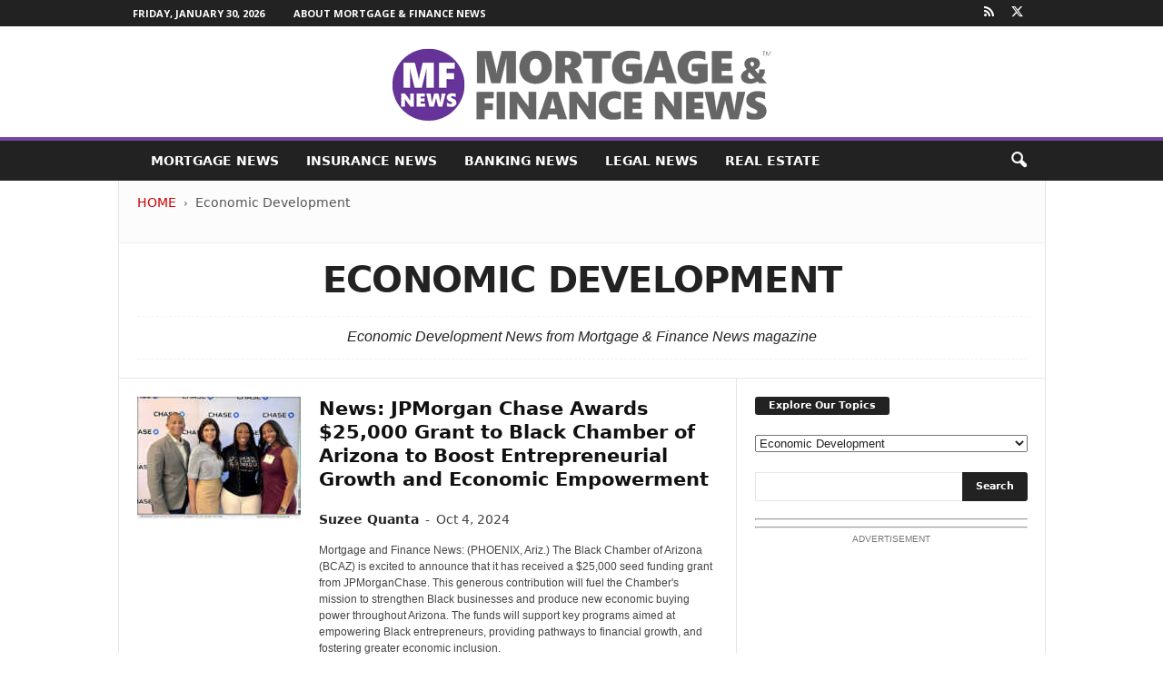

--- FILE ---
content_type: text/html; charset=UTF-8
request_url: https://mortgageandfinancenews.com/economic-development-news/
body_size: 18412
content:
<!doctype html > <!--[if IE 8]><html class="ie8" lang="en-US"> <![endif]--> <!--[if IE 9]><html class="ie9" lang="en-US"> <![endif]--> <!--[if gt IE 8]><!--><html lang="en-US"> <!--<![endif]--><head><title>Economic Development Archives - Mortgage and Finance News</title><meta charset="UTF-8"/><meta name="viewport" content="width=device-width, initial-scale=1.0"><link rel="pingback" href=""/><meta name='robots' content='index, follow, max-image-preview:large, max-snippet:-1, max-video-preview:-1'/><link rel="icon" type="image/png" href="https://mortgageandfinancenews.com/favicon-16x16.png"><link rel="canonical" href="https://mortgageandfinancenews.com/economic-development-news/"/><meta property="og:locale" content="en_US"/><meta property="og:type" content="article"/><meta property="og:title" content="Economic Development Archives - Mortgage and Finance News"/><meta property="og:description" content="Economic Development News from Mortgage &amp; Finance News magazine"/><meta property="og:url" content="https://mortgageandfinancenews.com/economic-development-news/"/><meta property="og:site_name" content="Mortgage and Finance News"/><meta name="twitter:card" content="summary_large_image"/><meta name="twitter:site" content="@mortgagefinews"/> <script type="application/ld+json" class="yoast-schema-graph">{"@context":"https://schema.org","@graph":[{"@type":"CollectionPage","@id":"https://mortgageandfinancenews.com/economic-development-news/","url":"https://mortgageandfinancenews.com/economic-development-news/","name":"Economic Development Archives - Mortgage and Finance News","isPartOf":{"@id":"https://mortgageandfinancenews.com/#website"},"primaryImageOfPage":{"@id":"https://mortgageandfinancenews.com/economic-development-news/#primaryimage"},"image":{"@id":"https://mortgageandfinancenews.com/economic-development-news/#primaryimage"},"thumbnailUrl":"https://mortgageandfinancenews.com/pix/24-1004-s2p-bcazchase-800x600-1.jpg","breadcrumb":{"@id":"https://mortgageandfinancenews.com/economic-development-news/#breadcrumb"},"inLanguage":"en-US"},{"@type":"ImageObject","inLanguage":"en-US","@id":"https://mortgageandfinancenews.com/economic-development-news/#primaryimage","url":"https://mortgageandfinancenews.com/pix/24-1004-s2p-bcazchase-800x600-1.jpg","contentUrl":"https://mortgageandfinancenews.com/pix/24-1004-s2p-bcazchase-800x600-1.jpg","width":800,"height":600},{"@type":"BreadcrumbList","@id":"https://mortgageandfinancenews.com/economic-development-news/#breadcrumb","itemListElement":[{"@type":"ListItem","position":1,"name":"Home","item":"https://mortgageandfinancenews.com/"},{"@type":"ListItem","position":2,"name":"Economic Development"}]},{"@type":"WebSite","@id":"https://mortgageandfinancenews.com/#website","url":"https://mortgageandfinancenews.com/","name":"Mortgage and Finance News","description":"A Mortgage, Insurance, and Finance News Magazine","potentialAction":[{"@type":"SearchAction","target":{"@type":"EntryPoint","urlTemplate":"https://mortgageandfinancenews.com/?s={search_term_string}"},"query-input":{"@type":"PropertyValueSpecification","valueRequired":true,"valueName":"search_term_string"}}],"inLanguage":"en-US"}]}</script> <style id='wp-img-auto-sizes-contain-inline-css' type='text/css'>img:is([sizes=auto i],[sizes^="auto," i]){contain-intrinsic-size:3000px 1500px}</style><style id='classic-theme-styles-inline-css' type='text/css'>.wp-block-button__link{color:#fff;background-color:#32373c;border-radius:9999px;box-shadow:none;text-decoration:none;padding:calc(.667em + 2px) calc(1.333em + 2px);font-size:1.125em}.wp-block-file__button{background:#32373c;color:#fff;text-decoration:none}</style><link rel='stylesheet' id='google-fonts-style-css' href='https://fonts.googleapis.com/css?family=Open+Sans%3A400%2C600%2C700%7CRoboto+Condensed%3A400%2C500%2C700&#038;display=swap&#038;ver=5.4.3.4' type='text/css' media='all'/><link rel='stylesheet' id='td-theme-css' href='https://mortgageandfinancenews.com/wp-content/cache/autoptimize/css/autoptimize_single_4f1764f117d7ea32a3a06114fbc72370.css' type='text/css' media='all'/><style id='td-theme-inline-css' type='text/css'>@media (max-width:767px){.td-header-desktop-wrap{display:none}}@media (min-width:767px){.td-header-mobile-wrap{display:none}}</style><link rel='stylesheet' id='td-legacy-framework-front-style-css' href='https://mortgageandfinancenews.com/wp-content/cache/autoptimize/css/autoptimize_single_30823dc00d19970ff4cfa85051b3ec0f.css' type='text/css' media='all'/> <script defer type="text/javascript" src="https://mortgageandfinancenews.com/wp-includes/js/jquery/jquery.min.js" id="jquery-core-js"></script> <script defer type="text/javascript" src="https://mortgageandfinancenews.com/wp-includes/js/jquery/jquery-migrate.min.js" id="jquery-migrate-js"></script> <link rel="https://api.w.org/" href="https://mortgageandfinancenews.com/wp-json/"/><link rel="alternate" title="JSON" type="application/json" href="https://mortgageandfinancenews.com/wp-json/wp/v2/categories/13"/>  <script defer id="td-generated-header-js" src="[data-uri]"></script> <style>.td-header-border:before,.td-trending-now-title,.td_block_mega_menu .td_mega_menu_sub_cats .cur-sub-cat,.td-post-category:hover,.td-header-style-2 .td-header-sp-logo,.td-next-prev-wrap a:hover i,.page-nav .current,.widget_calendar tfoot a:hover,.td-footer-container .widget_search .wpb_button:hover,.td-scroll-up-visible,.dropcap,.td-category a,input[type=submit]:hover,.td-post-small-box a:hover,.td-404-sub-sub-title a:hover,.td-rating-bar-wrap div,.td_top_authors .td-active .td-author-post-count,.td_top_authors .td-active .td-author-comments-count,.td_smart_list_3 .td-sml3-top-controls i:hover,.td_smart_list_3 .td-sml3-bottom-controls i:hover,.td_wrapper_video_playlist .td_video_controls_playlist_wrapper,.td-read-more a:hover,.td-login-wrap .btn,.td_display_err,.td-header-style-6 .td-top-menu-full,#bbpress-forums button:hover,#bbpress-forums .bbp-pagination .current,.bbp_widget_login .button:hover,.header-search-wrap .td-drop-down-search .btn:hover,.td-post-text-content .more-link-wrap:hover a,#buddypress div.item-list-tabs ul li>a span,#buddypress div.item-list-tabs ul li>a:hover span,#buddypress input[type=submit]:hover,#buddypress a.button:hover span,#buddypress div.item-list-tabs ul li.selected a span,#buddypress div.item-list-tabs ul li.current a span,#buddypress input[type=submit]:focus,.td-grid-style-3 .td-big-grid-post .td-module-thumb a:last-child:before,.td-grid-style-4 .td-big-grid-post .td-module-thumb a:last-child:before,.td-grid-style-5 .td-big-grid-post .td-module-thumb:after,.td_category_template_2 .td-category-siblings .td-category a:hover,.td-weather-week:before,.td-weather-information:before,.td_3D_btn,.td_shadow_btn,.td_default_btn,.td_square_btn,.td_outlined_btn:hover{background-color:#7547a3}@media (max-width:767px){.td-category a.td-current-sub-category{background-color:#7547a3}}.woocommerce .onsale,.woocommerce .woocommerce a.button:hover,.woocommerce-page .woocommerce .button:hover,.single-product .product .summary .cart .button:hover,.woocommerce .woocommerce .product a.button:hover,.woocommerce .product a.button:hover,.woocommerce .product #respond input#submit:hover,.woocommerce .checkout input#place_order:hover,.woocommerce .woocommerce.widget .button:hover,.woocommerce .woocommerce-message .button:hover,.woocommerce .woocommerce-error .button:hover,.woocommerce .woocommerce-info .button:hover,.woocommerce.widget .ui-slider .ui-slider-handle,.vc_btn-black:hover,.wpb_btn-black:hover,.item-list-tabs .feed:hover a,.td-smart-list-button:hover{background-color:#7547a3}.td-header-sp-top-menu .top-header-menu>.current-menu-item>a,.td-header-sp-top-menu .top-header-menu>.current-menu-ancestor>a,.td-header-sp-top-menu .top-header-menu>.current-category-ancestor>a,.td-header-sp-top-menu .top-header-menu>li>a:hover,.td-header-sp-top-menu .top-header-menu>.sfHover>a,.top-header-menu ul .current-menu-item>a,.top-header-menu ul .current-menu-ancestor>a,.top-header-menu ul .current-category-ancestor>a,.top-header-menu ul li>a:hover,.top-header-menu ul .sfHover>a,.sf-menu ul .td-menu-item>a:hover,.sf-menu ul .sfHover>a,.sf-menu ul .current-menu-ancestor>a,.sf-menu ul .current-category-ancestor>a,.sf-menu ul .current-menu-item>a,.td_module_wrap:hover .entry-title a,.td_mod_mega_menu:hover .entry-title a,.footer-email-wrap a,.widget a:hover,.td-footer-container .widget_calendar #today,.td-category-pulldown-filter a.td-pulldown-category-filter-link:hover,.td-load-more-wrap a:hover,.td-post-next-prev-content a:hover,.td-author-name a:hover,.td-author-url a:hover,.td_mod_related_posts:hover .entry-title a,.td-search-query,.header-search-wrap .td-drop-down-search .result-msg a:hover,.td_top_authors .td-active .td-authors-name a,.post blockquote p,.td-post-content blockquote p,.page blockquote p,.comment-list cite a:hover,.comment-list cite:hover,.comment-list .comment-reply-link:hover,a,.white-menu #td-header-menu .sf-menu>li>a:hover,.white-menu #td-header-menu .sf-menu>.current-menu-ancestor>a,.white-menu #td-header-menu .sf-menu>.current-menu-item>a,.td_quote_on_blocks,#bbpress-forums .bbp-forum-freshness a:hover,#bbpress-forums .bbp-topic-freshness a:hover,#bbpress-forums .bbp-forums-list li a:hover,#bbpress-forums .bbp-forum-title:hover,#bbpress-forums .bbp-topic-permalink:hover,#bbpress-forums .bbp-topic-started-by a:hover,#bbpress-forums .bbp-topic-started-in a:hover,#bbpress-forums .bbp-body .super-sticky li.bbp-topic-title .bbp-topic-permalink,#bbpress-forums .bbp-body .sticky li.bbp-topic-title .bbp-topic-permalink,#bbpress-forums #subscription-toggle a:hover,#bbpress-forums #favorite-toggle a:hover,.woocommerce-account .woocommerce-MyAccount-navigation a:hover,.widget_display_replies .bbp-author-name,.widget_display_topics .bbp-author-name,.archive .widget_archive .current,.archive .widget_archive .current a,.td-subcategory-header .td-category-siblings .td-subcat-dropdown a.td-current-sub-category,.td-subcategory-header .td-category-siblings .td-subcat-dropdown a:hover,.td-pulldown-filter-display-option:hover,.td-pulldown-filter-display-option .td-pulldown-filter-link:hover,.td_normal_slide .td-wrapper-pulldown-filter .td-pulldown-filter-list a:hover,#buddypress ul.item-list li div.item-title a:hover,.td_block_13 .td-pulldown-filter-list a:hover,.td_smart_list_8 .td-smart-list-dropdown-wrap .td-smart-list-button:hover,.td_smart_list_8 .td-smart-list-dropdown-wrap .td-smart-list-button:hover i,.td-sub-footer-container a:hover,.td-instagram-user a,.td_outlined_btn,body .td_block_list_menu li.current-menu-item>a,body .td_block_list_menu li.current-menu-ancestor>a,body .td_block_list_menu li.current-category-ancestor>a{color:#7547a3}.td-mega-menu .wpb_content_element li a:hover,.td_login_tab_focus{color:#7547a3 !important}.td-next-prev-wrap a:hover i,.page-nav .current,.widget_tag_cloud a:hover,.post .td_quote_box,.page .td_quote_box,.td-login-panel-title,#bbpress-forums .bbp-pagination .current,.td_category_template_2 .td-category-siblings .td-category a:hover,.page-template-page-pagebuilder-latest .td-instagram-user,.td_outlined_btn{border-color:#7547a3}.td_wrapper_video_playlist .td_video_currently_playing:after,.item-list-tabs .feed:hover{border-color:#7547a3 !important}.td-post-template-default header .entry-title{font-weight:600}.td-post-content p,.td-post-content{font-size:18px}</style> <script type="application/ld+json">{"@context":"https://schema.org","@type":"BreadcrumbList","itemListElement":[{"@type":"ListItem","position":1,"item":{"@type":"WebSite","@id":"https://mortgageandfinancenews.com/","name":"Home"}},{"@type":"ListItem","position":2,"item":{"@type":"WebPage","@id":"https://mortgageandfinancenews.com/economic-development-news/","name":"Economic Development"}}]}</script> <style type="text/css" id="wp-custom-css">.entry-crumbs{margin-bottom:18px;font-size:14px;color:#555}.homeh1{font-size:20px;font-weight:700;text-align:center;border-bottom:1px #aaa solid;padding-bottom:24px}.td-post-content p a{text-decoration:underline!important}.entry-crumbs a:active{margin-bottom:18px;font-size:14px;color:#c00}.entry-crumbs a{margin-bottom:18px;font-size:14px;color:#c00;text-transform:uppercase}.td-tags{font-size:13px}.td-post-small-box{height:20px;line-height:24px;margin-bottom:5px}.td_module_mx2 .item-details{margin:0 20px 20px;display:block;min-height:60px}.meta-info{font-size:14px;color:#444;line-height:21px;margin-top:21px;margin-bottom:21px}.td-category{font-size:13px}.entry-category{height:20px;line-height:24px;margin-bottom:5px}@media(min-width:1021px){.td-footer-container,.td-sub-footer-container.td-container{width:100%}.td-footer-container.td-container .td-pb-row,.td-sub-footer-container .td-pb-row{width:1021px;margin-left:auto;margin-right:auto}}@media(min-width:768px) and (max-width:1021px){.td-footer-container,.td-footer-container.td-container .td-pb-row,.td-sub-footer-container .td-pb-row{width:756px;margin-left:auto;margin-right:auto}.td-footer-container,.td-sub-footer-container.td-container{width:100%}}h4{font-size:14px;padding-bottom:1px}.td_block_3 .td-module-thumb .entry-thumb{border-bottom:2px solid gray}.td_block_4 .td-module-thumb .entry-thumb{border-bottom:2px solid gray}.td-post-content ul li{padding-bottom:10px;line-height:1.5em}.buttonn3{background-color:#9e1b32;border:none;color:#fff;padding:4px 8px 6px;text-align:center;text-decoration:none;font-size:13px}.homeh1{font-family:serif;font-weight:500;line-height:1.2em;text-align:left;padding:0 20px 20px 10px}.td_block_9 .td-post-author-name{display:none}.neo-center{text-align:center}.neobutnn{padding:4px;border:1px solid #aaa;background-color:#eee;color:#ccc}.sidebarky{text-align:center;padding:10px;border:1px solid #aaa;border-top:2px solid #333;background-color:#fefefe}.td-page-title{text-align:center;font-size:40px !important}.td-category-description p{text-align:center;font-size:16px}</style><style id="tdw-css-placeholder"></style><style id='global-styles-inline-css' type='text/css'>:root{--wp--preset--aspect-ratio--square:1;--wp--preset--aspect-ratio--4-3:4/3;--wp--preset--aspect-ratio--3-4:3/4;--wp--preset--aspect-ratio--3-2:3/2;--wp--preset--aspect-ratio--2-3:2/3;--wp--preset--aspect-ratio--16-9:16/9;--wp--preset--aspect-ratio--9-16:9/16;--wp--preset--color--black:#000;--wp--preset--color--cyan-bluish-gray:#abb8c3;--wp--preset--color--white:#fff;--wp--preset--color--pale-pink:#f78da7;--wp--preset--color--vivid-red:#cf2e2e;--wp--preset--color--luminous-vivid-orange:#ff6900;--wp--preset--color--luminous-vivid-amber:#fcb900;--wp--preset--color--light-green-cyan:#7bdcb5;--wp--preset--color--vivid-green-cyan:#00d084;--wp--preset--color--pale-cyan-blue:#8ed1fc;--wp--preset--color--vivid-cyan-blue:#0693e3;--wp--preset--color--vivid-purple:#9b51e0;--wp--preset--gradient--vivid-cyan-blue-to-vivid-purple:linear-gradient(135deg,#0693e3 0%,#9b51e0 100%);--wp--preset--gradient--light-green-cyan-to-vivid-green-cyan:linear-gradient(135deg,#7adcb4 0%,#00d082 100%);--wp--preset--gradient--luminous-vivid-amber-to-luminous-vivid-orange:linear-gradient(135deg,#fcb900 0%,#ff6900 100%);--wp--preset--gradient--luminous-vivid-orange-to-vivid-red:linear-gradient(135deg,#ff6900 0%,#cf2e2e 100%);--wp--preset--gradient--very-light-gray-to-cyan-bluish-gray:linear-gradient(135deg,#eee 0%,#a9b8c3 100%);--wp--preset--gradient--cool-to-warm-spectrum:linear-gradient(135deg,#4aeadc 0%,#9778d1 20%,#cf2aba 40%,#ee2c82 60%,#fb6962 80%,#fef84c 100%);--wp--preset--gradient--blush-light-purple:linear-gradient(135deg,#ffceec 0%,#9896f0 100%);--wp--preset--gradient--blush-bordeaux:linear-gradient(135deg,#fecda5 0%,#fe2d2d 50%,#6b003e 100%);--wp--preset--gradient--luminous-dusk:linear-gradient(135deg,#ffcb70 0%,#c751c0 50%,#4158d0 100%);--wp--preset--gradient--pale-ocean:linear-gradient(135deg,#fff5cb 0%,#b6e3d4 50%,#33a7b5 100%);--wp--preset--gradient--electric-grass:linear-gradient(135deg,#caf880 0%,#71ce7e 100%);--wp--preset--gradient--midnight:linear-gradient(135deg,#020381 0%,#2874fc 100%);--wp--preset--font-size--small:10px;--wp--preset--font-size--medium:20px;--wp--preset--font-size--large:30px;--wp--preset--font-size--x-large:42px;--wp--preset--font-size--regular:14px;--wp--preset--font-size--larger:48px;--wp--preset--spacing--20:.44rem;--wp--preset--spacing--30:.67rem;--wp--preset--spacing--40:1rem;--wp--preset--spacing--50:1.5rem;--wp--preset--spacing--60:2.25rem;--wp--preset--spacing--70:3.38rem;--wp--preset--spacing--80:5.06rem;--wp--preset--shadow--natural:6px 6px 9px rgba(0,0,0,.2);--wp--preset--shadow--deep:12px 12px 50px rgba(0,0,0,.4);--wp--preset--shadow--sharp:6px 6px 0 rgba(0,0,0,.2);--wp--preset--shadow--outlined:6px 6px 0 -3px #fff , 6px 6px #000;--wp--preset--shadow--crisp:6px 6px 0 #000}:where(.is-layout-flex){gap:.5em}:where(.is-layout-grid){gap:.5em}body .is-layout-flex{display:flex}.is-layout-flex{flex-wrap:wrap;align-items:center}.is-layout-flex>:is(*,div){margin:0}body .is-layout-grid{display:grid}.is-layout-grid>:is(*,div){margin:0}:where(.wp-block-columns.is-layout-flex){gap:2em}:where(.wp-block-columns.is-layout-grid){gap:2em}:where(.wp-block-post-template.is-layout-flex){gap:1.25em}:where(.wp-block-post-template.is-layout-grid){gap:1.25em}.has-black-color{color:var(--wp--preset--color--black)!important}.has-cyan-bluish-gray-color{color:var(--wp--preset--color--cyan-bluish-gray)!important}.has-white-color{color:var(--wp--preset--color--white)!important}.has-pale-pink-color{color:var(--wp--preset--color--pale-pink)!important}.has-vivid-red-color{color:var(--wp--preset--color--vivid-red)!important}.has-luminous-vivid-orange-color{color:var(--wp--preset--color--luminous-vivid-orange)!important}.has-luminous-vivid-amber-color{color:var(--wp--preset--color--luminous-vivid-amber)!important}.has-light-green-cyan-color{color:var(--wp--preset--color--light-green-cyan)!important}.has-vivid-green-cyan-color{color:var(--wp--preset--color--vivid-green-cyan)!important}.has-pale-cyan-blue-color{color:var(--wp--preset--color--pale-cyan-blue)!important}.has-vivid-cyan-blue-color{color:var(--wp--preset--color--vivid-cyan-blue)!important}.has-vivid-purple-color{color:var(--wp--preset--color--vivid-purple)!important}.has-black-background-color{background-color:var(--wp--preset--color--black)!important}.has-cyan-bluish-gray-background-color{background-color:var(--wp--preset--color--cyan-bluish-gray)!important}.has-white-background-color{background-color:var(--wp--preset--color--white)!important}.has-pale-pink-background-color{background-color:var(--wp--preset--color--pale-pink)!important}.has-vivid-red-background-color{background-color:var(--wp--preset--color--vivid-red)!important}.has-luminous-vivid-orange-background-color{background-color:var(--wp--preset--color--luminous-vivid-orange)!important}.has-luminous-vivid-amber-background-color{background-color:var(--wp--preset--color--luminous-vivid-amber)!important}.has-light-green-cyan-background-color{background-color:var(--wp--preset--color--light-green-cyan)!important}.has-vivid-green-cyan-background-color{background-color:var(--wp--preset--color--vivid-green-cyan)!important}.has-pale-cyan-blue-background-color{background-color:var(--wp--preset--color--pale-cyan-blue)!important}.has-vivid-cyan-blue-background-color{background-color:var(--wp--preset--color--vivid-cyan-blue)!important}.has-vivid-purple-background-color{background-color:var(--wp--preset--color--vivid-purple)!important}.has-black-border-color{border-color:var(--wp--preset--color--black)!important}.has-cyan-bluish-gray-border-color{border-color:var(--wp--preset--color--cyan-bluish-gray)!important}.has-white-border-color{border-color:var(--wp--preset--color--white)!important}.has-pale-pink-border-color{border-color:var(--wp--preset--color--pale-pink)!important}.has-vivid-red-border-color{border-color:var(--wp--preset--color--vivid-red)!important}.has-luminous-vivid-orange-border-color{border-color:var(--wp--preset--color--luminous-vivid-orange)!important}.has-luminous-vivid-amber-border-color{border-color:var(--wp--preset--color--luminous-vivid-amber)!important}.has-light-green-cyan-border-color{border-color:var(--wp--preset--color--light-green-cyan)!important}.has-vivid-green-cyan-border-color{border-color:var(--wp--preset--color--vivid-green-cyan)!important}.has-pale-cyan-blue-border-color{border-color:var(--wp--preset--color--pale-cyan-blue)!important}.has-vivid-cyan-blue-border-color{border-color:var(--wp--preset--color--vivid-cyan-blue)!important}.has-vivid-purple-border-color{border-color:var(--wp--preset--color--vivid-purple)!important}.has-vivid-cyan-blue-to-vivid-purple-gradient-background{background:var(--wp--preset--gradient--vivid-cyan-blue-to-vivid-purple)!important}.has-light-green-cyan-to-vivid-green-cyan-gradient-background{background:var(--wp--preset--gradient--light-green-cyan-to-vivid-green-cyan)!important}.has-luminous-vivid-amber-to-luminous-vivid-orange-gradient-background{background:var(--wp--preset--gradient--luminous-vivid-amber-to-luminous-vivid-orange)!important}.has-luminous-vivid-orange-to-vivid-red-gradient-background{background:var(--wp--preset--gradient--luminous-vivid-orange-to-vivid-red)!important}.has-very-light-gray-to-cyan-bluish-gray-gradient-background{background:var(--wp--preset--gradient--very-light-gray-to-cyan-bluish-gray)!important}.has-cool-to-warm-spectrum-gradient-background{background:var(--wp--preset--gradient--cool-to-warm-spectrum)!important}.has-blush-light-purple-gradient-background{background:var(--wp--preset--gradient--blush-light-purple)!important}.has-blush-bordeaux-gradient-background{background:var(--wp--preset--gradient--blush-bordeaux)!important}.has-luminous-dusk-gradient-background{background:var(--wp--preset--gradient--luminous-dusk)!important}.has-pale-ocean-gradient-background{background:var(--wp--preset--gradient--pale-ocean)!important}.has-electric-grass-gradient-background{background:var(--wp--preset--gradient--electric-grass)!important}.has-midnight-gradient-background{background:var(--wp--preset--gradient--midnight)!important}.has-small-font-size{font-size:var(--wp--preset--font-size--small)!important}.has-medium-font-size{font-size:var(--wp--preset--font-size--medium)!important}.has-large-font-size{font-size:var(--wp--preset--font-size--large)!important}.has-x-large-font-size{font-size:var(--wp--preset--font-size--x-large)!important}</style></head><body class="archive category category-economic-development-news category-13 wp-theme-Neotrope global-block-template-1 td_category_template_3 td_category_top_posts_style_disable td-full-layout" itemscope="itemscope" itemtype="https://schema.org/WebPage"><div class="td-scroll-up  td-hide-scroll-up-on-mob" style="display:none;"><i class="td-icon-menu-up"></i></div><div class="td-menu-background"></div><div id="td-mobile-nav"><div class="td-mobile-container"><div class="td-menu-socials-wrap"><div class="td-menu-socials"> <span class="td-social-icon-wrap"> <a target="_blank" href="https://mortgageandfinancenews.com/feed/" title="RSS"> <i class="td-icon-font td-icon-rss"></i> <span style="display: none">RSS</span> </a> </span> <span class="td-social-icon-wrap"> <a target="_blank" href="https://twitter.com/mortgagefinews" title="Twitter"> <i class="td-icon-font td-icon-twitter"></i> <span style="display: none">Twitter</span> </a> </span></div><div class="td-mobile-close"> <span><i class="td-icon-close-mobile"></i></span></div></div><div class="td-mobile-content"><div class="menu-menu-1-container"><ul id="menu-menu-1" class="td-mobile-main-menu"><li id="menu-item-349" class="menu-item menu-item-type-taxonomy menu-item-object-category menu-item-first menu-item-349"><a href="https://mortgageandfinancenews.com/mortgage-news/">Mortgage News</a></li><li id="menu-item-350" class="menu-item menu-item-type-taxonomy menu-item-object-category menu-item-350"><a href="https://mortgageandfinancenews.com/insurance-news/">Insurance News</a></li><li id="menu-item-614" class="menu-item menu-item-type-taxonomy menu-item-object-category menu-item-614"><a href="https://mortgageandfinancenews.com/banking-news/">Banking News</a></li><li id="menu-item-351" class="menu-item menu-item-type-taxonomy menu-item-object-category menu-item-351"><a href="https://mortgageandfinancenews.com/legal-and-law-news/">Legal News</a></li><li id="menu-item-3349" class="menu-item menu-item-type-taxonomy menu-item-object-category menu-item-3349"><a href="https://mortgageandfinancenews.com/real-estate-news/">Real Estate</a></li></ul></div></div></div></div><div class="td-search-background"></div><div class="td-search-wrap-mob"><div class="td-drop-down-search"><form method="get" class="td-search-form" action="https://mortgageandfinancenews.com/"><div class="td-search-close"> <span><i class="td-icon-close-mobile"></i></span></div><div role="search" class="td-search-input"> <span>Search</span> <input id="td-header-search-mob" type="text" value="" name="s" autocomplete="off"/></div></form><div id="td-aj-search-mob"></div></div></div><div id="td-outer-wrap"><div class="td-outer-container"><div class="td-header-wrap td-header-style-8"><div class="td-top-menu-full"><div class="td-header-row td-header-top-menu td-make-full"><div class="td-top-bar-container top-bar-style-1"><div class="td-header-sp-top-menu"><div class="td_data_time"><div> Friday, January 30, 2026</div></div><div class="menu-top-container"><ul id="menu-topper" class="top-header-menu"><li id="menu-item-2045" class="menu-item menu-item-type-post_type menu-item-object-page menu-item-first td-menu-item td-normal-menu menu-item-2045"><a href="https://mortgageandfinancenews.com/about-us/">About Mortgage &#038; Finance News</a></li></ul></div></div><div class="td-header-sp-top-widget"> <span class="td-social-icon-wrap"> <a target="_blank" href="https://mortgageandfinancenews.com/feed/" title="RSS"> <i class="td-icon-font td-icon-rss"></i> <span style="display: none">RSS</span> </a> </span> <span class="td-social-icon-wrap"> <a target="_blank" href="https://twitter.com/mortgagefinews" title="Twitter"> <i class="td-icon-font td-icon-twitter"></i> <span style="display: none">Twitter</span> </a> </span></div></div></div></div><div class="td-header-row td-header-header"><div class="td-header-sp-logo"> <a class="td-main-logo" href="https://mortgageandfinancenews.com/"> <img src="https://mortgageandfinancenews.com/pix/Mortgage-and-Finance-422x90.png" alt="Mortgage & Finance News" title="Mortgage & Finance News" width="422" height="90"/> <span class="td-visual-hidden">Mortgage and Finance News</span> </a></div></div><div class="td-header-menu-wrap"><div class="td-header-row td-header-border td-header-main-menu"><div class="td-make-full"><div id="td-header-menu" role="navigation"><div id="td-top-mobile-toggle"><span><i class="td-icon-font td-icon-mobile"></i></span></div><div class="td-main-menu-logo td-logo-in-header"> <a class="td-main-logo" href="https://mortgageandfinancenews.com/"> <img src="https://mortgageandfinancenews.com/pix/Mortgage-and-Finance-422x90.png" alt="Mortgage & Finance News" title="Mortgage & Finance News" width="422" height="90"/> </a></div><div class="menu-menu-1-container"><ul id="menu-menu-2" class="sf-menu"><li class="menu-item menu-item-type-taxonomy menu-item-object-category menu-item-first td-menu-item td-normal-menu menu-item-349"><a href="https://mortgageandfinancenews.com/mortgage-news/">Mortgage News</a></li><li class="menu-item menu-item-type-taxonomy menu-item-object-category td-menu-item td-normal-menu menu-item-350"><a href="https://mortgageandfinancenews.com/insurance-news/">Insurance News</a></li><li class="menu-item menu-item-type-taxonomy menu-item-object-category td-menu-item td-normal-menu menu-item-614"><a href="https://mortgageandfinancenews.com/banking-news/">Banking News</a></li><li class="menu-item menu-item-type-taxonomy menu-item-object-category td-menu-item td-normal-menu menu-item-351"><a href="https://mortgageandfinancenews.com/legal-and-law-news/">Legal News</a></li><li class="menu-item menu-item-type-taxonomy menu-item-object-category td-menu-item td-normal-menu menu-item-3349"><a href="https://mortgageandfinancenews.com/real-estate-news/">Real Estate</a></li></ul></div></div><div class="td-search-wrapper"><div id="td-top-search"><div class="header-search-wrap"><div class="dropdown header-search"> <a id="td-header-search-button" href="#" role="button" aria-label="search icon" class="dropdown-toggle " data-toggle="dropdown"><i class="td-icon-search"></i></a> <span id="td-header-search-button-mob" class="dropdown-toggle " data-toggle="dropdown"><i class="td-icon-search"></i></span></div></div></div></div><div class="header-search-wrap"><div class="dropdown header-search"><div class="td-drop-down-search"><form method="get" class="td-search-form" action="https://mortgageandfinancenews.com/"><div role="search" class="td-head-form-search-wrap"> <input class="needsclick" id="td-header-search" type="text" value="" name="s" autocomplete="off"/><input class="wpb_button wpb_btn-inverse btn" type="submit" id="td-header-search-top" value="Search"/></div></form><div id="td-aj-search"></div></div></div></div></div></div></div><div class="td-header-container"><div class="td-header-row"><div class="td-header-sp-rec"><div class="td-header-ad-wrap  td-ad"></div></div></div></div></div><div class="td-category-header"><div class="td-container td-container-border"><div class="td-scrumb-holder"><div class="td-pb-row"><div class="td-pb-span12 td-pb-padding-side"><div class="td-crumb-container"><div class="entry-crumbs"><span><a title="" class="entry-crumb" href="https://mortgageandfinancenews.com/">Home</a></span> <i class="td-icon-right td-bread-sep td-bred-no-url-last"></i> <span class="td-bred-no-url-last">Economic Development</span></div></div></div></div></div><div class="td-pb-row"><div class="td-pb-span12 td-pb-padding-side"><h1 class="entry-title td-page-title">Economic Development</h1><div class="td-category-description"><p>Economic Development News from Mortgage &amp; Finance News magazine</p></div></div></div></div></div><div class="td-container td-category-container"><div class="td-container-border"><div class="td-pb-row"><div class="td-pb-span8 td-main-content"><div class="td-ss-main-content"><div class="td_module_10 td_module_wrap td-animation-stack td-cpt-post"><div class="td-module-thumb"><a href="https://mortgageandfinancenews.com/news-jpmorgan-chase-awards-25000-grant-to-black-chamber-of-arizona-to-boost-entrepreneurial-growth-and-economic-empowerment-11736/" rel="bookmark" class="td-image-wrap " title="News: JPMorgan Chase Awards $25,000 Grant to Black Chamber of Arizona to Boost Entrepreneurial Growth and Economic Empowerment"><img width="180" height="135" class="entry-thumb" src="https://mortgageandfinancenews.com/pix/24-1004-s2p-bcazchase-800x600-1-180x135.jpg" srcset="https://mortgageandfinancenews.com/pix/24-1004-s2p-bcazchase-800x600-1-180x135.jpg 180w, https://mortgageandfinancenews.com/pix/24-1004-s2p-bcazchase-800x600-1-300x225.jpg 300w, https://mortgageandfinancenews.com/pix/24-1004-s2p-bcazchase-800x600-1-768x576.jpg 768w, https://mortgageandfinancenews.com/pix/24-1004-s2p-bcazchase-800x600-1-100x75.jpg 100w, https://mortgageandfinancenews.com/pix/24-1004-s2p-bcazchase-800x600-1-238x178.jpg 238w, https://mortgageandfinancenews.com/pix/24-1004-s2p-bcazchase-800x600-1.jpg 800w" sizes="(max-width: 180px) 100vw, 180px" alt="" title="News: JPMorgan Chase Awards $25,000 Grant to Black Chamber of Arizona to Boost Entrepreneurial Growth and Economic Empowerment"/></a></div><div class="item-details"><h3 class="entry-title td-module-title"><a href="https://mortgageandfinancenews.com/news-jpmorgan-chase-awards-25000-grant-to-black-chamber-of-arizona-to-boost-entrepreneurial-growth-and-economic-empowerment-11736/" rel="bookmark" title="News: JPMorgan Chase Awards $25,000 Grant to Black Chamber of Arizona to Boost Entrepreneurial Growth and Economic Empowerment">News: JPMorgan Chase Awards $25,000 Grant to Black Chamber of Arizona to Boost Entrepreneurial Growth and Economic Empowerment</a></h3><div class="meta-info"> <span class="td-post-author-name"><a href="https://mortgageandfinancenews.com/author/suzee-quanta/">Suzee Quanta</a> <span>-</span> </span> <span class="td-post-date"><time class="entry-date updated td-module-date" datetime="2024-10-04T13:10:51-04:00">Oct 4, 2024</time></span></div><div class="td-excerpt"> Mortgage and Finance News: (PHOENIX, Ariz.) The Black Chamber of Arizona (BCAZ) is excited to announce that it has received a $25,000 seed funding grant from JPMorganChase. This generous contribution will fuel the Chamber's mission to strengthen Black businesses and produce new economic buying power throughout Arizona. The funds will support key programs aimed at empowering Black entrepreneurs, providing pathways to financial growth, and fostering greater economic inclusion.</div></div></div><div class="td_module_10 td_module_wrap td-animation-stack td-cpt-post"><div class="td-module-thumb"><a href="https://mortgageandfinancenews.com/news-osceola-iowas-housing-boom-working-to-meet-all-levels-of-housing-needs-11236/" rel="bookmark" class="td-image-wrap " title="News: Osceola, Iowa’s Housing Boom: Working to Meet All Levels of Housing Needs"><img width="180" height="135" class="entry-thumb" src="https://mortgageandfinancenews.com/pix/24-0424-s2p-osceola-housing-800x600-1-180x135.jpg" srcset="https://mortgageandfinancenews.com/pix/24-0424-s2p-osceola-housing-800x600-1-180x135.jpg 180w, https://mortgageandfinancenews.com/pix/24-0424-s2p-osceola-housing-800x600-1-300x225.jpg 300w, https://mortgageandfinancenews.com/pix/24-0424-s2p-osceola-housing-800x600-1-768x576.jpg 768w, https://mortgageandfinancenews.com/pix/24-0424-s2p-osceola-housing-800x600-1-100x75.jpg 100w, https://mortgageandfinancenews.com/pix/24-0424-s2p-osceola-housing-800x600-1-238x178.jpg 238w, https://mortgageandfinancenews.com/pix/24-0424-s2p-osceola-housing-800x600-1.jpg 800w" sizes="(max-width: 180px) 100vw, 180px" alt="" title="News: Osceola, Iowa’s Housing Boom: Working to Meet All Levels of Housing Needs"/></a></div><div class="item-details"><h3 class="entry-title td-module-title"><a href="https://mortgageandfinancenews.com/news-osceola-iowas-housing-boom-working-to-meet-all-levels-of-housing-needs-11236/" rel="bookmark" title="News: Osceola, Iowa’s Housing Boom: Working to Meet All Levels of Housing Needs">News: Osceola, Iowa’s Housing Boom: Working to Meet All Levels of Housing Needs</a></h3><div class="meta-info"> <span class="td-post-author-name"><a href="https://mortgageandfinancenews.com/author/suzee-quanta/">Suzee Quanta</a> <span>-</span> </span> <span class="td-post-date"><time class="entry-date updated td-module-date" datetime="2024-04-24T15:28:42-04:00">Apr 24, 2024</time></span></div><div class="td-excerpt"> Mortgage and Finance News: (OSCEOLA, Iowa) At the beginning of the year, another call into the Clarke County Development Corporation's (CCDC) offices rang, telling Executive Director, Bill Trickey, the Osceola Building Incentive Program is still connecting with home builders and developers. Since its inception in early 2019, the lot program, originally referred to as the "Free Land Program," has resulted in more than a half dozen lots exchanged with developers and home builders in lieu of standard homeowner tax abatements.</div></div></div><div class="td_module_10 td_module_wrap td-animation-stack td-cpt-post"><div class="td-module-thumb"><a href="https://mortgageandfinancenews.com/news-impactaz-2025-documents-economic-strides-of-statewide-supplier-diversity-accelerator-10788/" rel="bookmark" class="td-image-wrap " title="News: ImpactAZ 2025 documents economic strides of statewide supplier-diversity accelerator"><img width="180" height="135" class="entry-thumb" src="https://mortgageandfinancenews.com/pix/24-0109-s2p-impactaz2025-800x600-1-180x135.jpg" srcset="https://mortgageandfinancenews.com/pix/24-0109-s2p-impactaz2025-800x600-1-180x135.jpg 180w, https://mortgageandfinancenews.com/pix/24-0109-s2p-impactaz2025-800x600-1-300x225.jpg 300w, https://mortgageandfinancenews.com/pix/24-0109-s2p-impactaz2025-800x600-1-768x576.jpg 768w, https://mortgageandfinancenews.com/pix/24-0109-s2p-impactaz2025-800x600-1-100x75.jpg 100w, https://mortgageandfinancenews.com/pix/24-0109-s2p-impactaz2025-800x600-1-238x178.jpg 238w, https://mortgageandfinancenews.com/pix/24-0109-s2p-impactaz2025-800x600-1.jpg 800w" sizes="(max-width: 180px) 100vw, 180px" alt="" title="News: ImpactAZ 2025 documents economic strides of statewide supplier-diversity accelerator"/></a></div><div class="item-details"><h3 class="entry-title td-module-title"><a href="https://mortgageandfinancenews.com/news-impactaz-2025-documents-economic-strides-of-statewide-supplier-diversity-accelerator-10788/" rel="bookmark" title="News: ImpactAZ 2025 documents economic strides of statewide supplier-diversity accelerator">News: ImpactAZ 2025 documents economic strides of statewide supplier-diversity accelerator</a></h3><div class="meta-info"> <span class="td-post-author-name"><a href="https://mortgageandfinancenews.com/author/suzee-quanta/">Suzee Quanta</a> <span>-</span> </span> <span class="td-post-date"><time class="entry-date updated td-module-date" datetime="2024-01-09T15:21:26-05:00">Jan 9, 2024</time></span></div><div class="td-excerpt"> Mortgage and Finance News: (PHOENIX, Ariz.) Thinkzilla Consulting Group today announced that ImpactAZ 2025, a statewide supplier-diversity accelerator serving black and other minority business owners, has announced the results from its inaugural cohort. Thirty-five participants selected for the accelerator completed the program, with 75% attending all technical assistance programming.</div></div></div><div class="td_module_10 td_module_wrap td-animation-stack td-cpt-post"><div class="td-module-thumb"><a href="https://mortgageandfinancenews.com/news-rma-hired-by-wilton-manors-for-real-estate-market-analysis-and-branding-strategy-8024/" rel="bookmark" class="td-image-wrap " title="News: RMA Hired by Wilton Manors for Real Estate / Market Analysis and Branding Strategy"><img width="180" height="135" class="entry-thumb" src="https://mortgageandfinancenews.com/pix/22-0209-s2p-wilton-manors-800x600-1-180x135.jpg" srcset="https://mortgageandfinancenews.com/pix/22-0209-s2p-wilton-manors-800x600-1-180x135.jpg 180w, https://mortgageandfinancenews.com/pix/22-0209-s2p-wilton-manors-800x600-1-300x225.jpg 300w, https://mortgageandfinancenews.com/pix/22-0209-s2p-wilton-manors-800x600-1-768x576.jpg 768w, https://mortgageandfinancenews.com/pix/22-0209-s2p-wilton-manors-800x600-1-100x75.jpg 100w, https://mortgageandfinancenews.com/pix/22-0209-s2p-wilton-manors-800x600-1-238x178.jpg 238w, https://mortgageandfinancenews.com/pix/22-0209-s2p-wilton-manors-800x600-1.jpg 800w" sizes="(max-width: 180px) 100vw, 180px" alt="" title="News: RMA Hired by Wilton Manors for Real Estate / Market Analysis and Branding Strategy"/></a></div><div class="item-details"><h3 class="entry-title td-module-title"><a href="https://mortgageandfinancenews.com/news-rma-hired-by-wilton-manors-for-real-estate-market-analysis-and-branding-strategy-8024/" rel="bookmark" title="News: RMA Hired by Wilton Manors for Real Estate / Market Analysis and Branding Strategy">News: RMA Hired by Wilton Manors for Real Estate / Market Analysis and Branding Strategy</a></h3><div class="meta-info"> <span class="td-post-author-name"><a href="https://mortgageandfinancenews.com/author/suzee-quanta/">Suzee Quanta</a> <span>-</span> </span> <span class="td-post-date"><time class="entry-date updated td-module-date" datetime="2022-02-09T09:00:36-05:00">Feb 9, 2022</time></span></div><div class="td-excerpt"> Mortgage and Finance News: (POMPANO BEACH, Fla.) The award-winning economic development firm, RMA (rma.us.com) is proud to announce they have been hired by the City of Wilton Manors for the WiltonNext project, a real estate / market analysis and branding strategy for the commercial corridors in the city.</div></div></div><div class="td_module_10 td_module_wrap td-animation-stack td-cpt-post"><div class="td-module-thumb"><a href="https://mortgageandfinancenews.com/news-chelsea-groton-bank-in-partnership-with-ncdc-and-gnacc-offers-free-business-seminars-for-local-entrepreneurs-7433/" rel="bookmark" class="td-image-wrap " title="News: Chelsea Groton Bank, in Partnership with NCDC and GNACC, Offers Free Business Seminars for Local Entrepreneurs"><img width="180" height="135" class="entry-thumb" src="https://mortgageandfinancenews.com/pix/21-0113-chelsea-groton-bank-696x522-7-180x135.jpg" srcset="https://mortgageandfinancenews.com/pix/21-0113-chelsea-groton-bank-696x522-7-180x135.jpg 180w, https://mortgageandfinancenews.com/pix/21-0113-chelsea-groton-bank-696x522-7-300x225.jpg 300w, https://mortgageandfinancenews.com/pix/21-0113-chelsea-groton-bank-696x522-7-100x75.jpg 100w, https://mortgageandfinancenews.com/pix/21-0113-chelsea-groton-bank-696x522-7-238x178.jpg 238w, https://mortgageandfinancenews.com/pix/21-0113-chelsea-groton-bank-696x522-7.jpg 696w" sizes="(max-width: 180px) 100vw, 180px" alt="" title="News: Chelsea Groton Bank, in Partnership with NCDC and GNACC, Offers Free Business Seminars for Local Entrepreneurs"/></a></div><div class="item-details"><h3 class="entry-title td-module-title"><a href="https://mortgageandfinancenews.com/news-chelsea-groton-bank-in-partnership-with-ncdc-and-gnacc-offers-free-business-seminars-for-local-entrepreneurs-7433/" rel="bookmark" title="News: Chelsea Groton Bank, in Partnership with NCDC and GNACC, Offers Free Business Seminars for Local Entrepreneurs">News: Chelsea Groton Bank, in Partnership with NCDC and GNACC, Offers Free Business Seminars for Local Entrepreneurs</a></h3><div class="meta-info"> <span class="td-post-author-name"><a href="https://mortgageandfinancenews.com/author/suzee-quanta/">Suzee Quanta</a> <span>-</span> </span> <span class="td-post-date"><time class="entry-date updated td-module-date" datetime="2021-09-17T07:00:39-04:00">Sep 17, 2021</time></span></div><div class="td-excerpt"> Mortgage and Finance News: (GROTON, Conn.) Chelsea Groton Bank kicks off their 5-week "Cultivating Great Business: Small Business Bootcamp" on October 5, 2021. The FREE small business series, designed for aspiring and established entrepreneurs, is offered through the Bank's financial education program, Chelsea University, in partnership with the Norwich Community Development Corporation (NCDC) and the Greater Norwich Area Chamber of Commerce (GNACC).</div></div></div><div class="td_module_10 td_module_wrap td-animation-stack td-cpt-post"><div class="td-module-thumb"><a href="https://mortgageandfinancenews.com/news-partnership-kicks-off-5g-tech-jobs-and-research-in-puerto-rico-6282/" rel="bookmark" class="td-image-wrap " title="News: Partnership Kicks Off 5G Tech Jobs and Research in Puerto Rico"><img width="180" height="135" class="entry-thumb" src="https://mortgageandfinancenews.com/pix/20-1007-puerto-rico-5G-zone-696x522-1-180x135.jpg" srcset="https://mortgageandfinancenews.com/pix/20-1007-puerto-rico-5G-zone-696x522-1-180x135.jpg 180w, https://mortgageandfinancenews.com/pix/20-1007-puerto-rico-5G-zone-696x522-1-300x225.jpg 300w, https://mortgageandfinancenews.com/pix/20-1007-puerto-rico-5G-zone-696x522-1-100x75.jpg 100w, https://mortgageandfinancenews.com/pix/20-1007-puerto-rico-5G-zone-696x522-1-238x178.jpg 238w, https://mortgageandfinancenews.com/pix/20-1007-puerto-rico-5G-zone-696x522-1.jpg 696w" sizes="(max-width: 180px) 100vw, 180px" alt="" title="News: Partnership Kicks Off 5G Tech Jobs and Research in Puerto Rico"/></a></div><div class="item-details"><h3 class="entry-title td-module-title"><a href="https://mortgageandfinancenews.com/news-partnership-kicks-off-5g-tech-jobs-and-research-in-puerto-rico-6282/" rel="bookmark" title="News: Partnership Kicks Off 5G Tech Jobs and Research in Puerto Rico">News: Partnership Kicks Off 5G Tech Jobs and Research in Puerto Rico</a></h3><div class="meta-info"> <span class="td-post-author-name"><a href="https://mortgageandfinancenews.com/author/suzee-quanta/">Suzee Quanta</a> <span>-</span> </span> <span class="td-post-date"><time class="entry-date updated td-module-date" datetime="2020-10-07T07:00:00-04:00">Oct 7, 2020</time></span></div><div class="td-excerpt"> Mortgage and Finance News: (SAN JUAN, Puerto Rico) Celeres Capital, an investment and advisory firm based in San Juan, Puerto Rico, announced that the U.S. territory has secured a leadership role in communication technology with the Puerto Rico 5G Zone initiative. This laboratory is primed to enable companies, government entities, and academia to test applications and build new use cases for 5G networks, securing Puerto Rico's future success.</div></div></div><div class="td_module_10 td_module_wrap td-animation-stack td-cpt-post"><div class="td-module-thumb"><a href="https://mortgageandfinancenews.com/news-rma-presents-long-term-strategic-finance-action-plan-for-north-miami-beach-5909/" rel="bookmark" class="td-image-wrap " title="News: RMA Presents Long-term Strategic Finance Action Plan for North Miami Beach"><img width="180" height="135" class="entry-thumb" src="https://mortgageandfinancenews.com/pix/20-0629-rma-action-plan-nmb-696x522-1-180x135.jpg" srcset="https://mortgageandfinancenews.com/pix/20-0629-rma-action-plan-nmb-696x522-1-180x135.jpg 180w, https://mortgageandfinancenews.com/pix/20-0629-rma-action-plan-nmb-696x522-1-300x225.jpg 300w, https://mortgageandfinancenews.com/pix/20-0629-rma-action-plan-nmb-696x522-1-100x75.jpg 100w, https://mortgageandfinancenews.com/pix/20-0629-rma-action-plan-nmb-696x522-1-238x178.jpg 238w, https://mortgageandfinancenews.com/pix/20-0629-rma-action-plan-nmb-696x522-1.jpg 696w" sizes="(max-width: 180px) 100vw, 180px" alt="" title="News: RMA Presents Long-term Strategic Finance Action Plan for North Miami Beach"/></a></div><div class="item-details"><h3 class="entry-title td-module-title"><a href="https://mortgageandfinancenews.com/news-rma-presents-long-term-strategic-finance-action-plan-for-north-miami-beach-5909/" rel="bookmark" title="News: RMA Presents Long-term Strategic Finance Action Plan for North Miami Beach">News: RMA Presents Long-term Strategic Finance Action Plan for North Miami Beach</a></h3><div class="meta-info"> <span class="td-post-author-name"><a href="https://mortgageandfinancenews.com/author/suzee-quanta/">Suzee Quanta</a> <span>-</span> </span> <span class="td-post-date"><time class="entry-date updated td-module-date" datetime="2020-06-29T07:30:12-04:00">Jun 29, 2020</time></span></div><div class="td-excerpt"> Mortgage and Finance News: (NORTH MIAMI BEACH, Fla.) RMA presented their combined 5-Year Strategic Finance Plan and Action Plan for the City of North Miami Beach to the CRA Board on Thursday, June 25. The award-winning consulting firm developed a clear and concise roadmap to prioritize and guide redevelopment in the CRA area. This plan was unanimously approved by the Board.</div></div></div><div class="td_module_10 td_module_wrap td-animation-stack td-cpt-post"><div class="td-module-thumb"><a href="https://mortgageandfinancenews.com/news-national-community-stabilization-trust-announces-leadership-of-two-national-initiatives-5898/" rel="bookmark" class="td-image-wrap " title="News: National Community Stabilization Trust Announces Leadership of Two National Initiatives"><img width="180" height="135" class="entry-thumb" src="https://mortgageandfinancenews.com/pix/20-0624s2p-ncs-trust-696x522-1-180x135.jpg" srcset="https://mortgageandfinancenews.com/pix/20-0624s2p-ncs-trust-696x522-1-180x135.jpg 180w, https://mortgageandfinancenews.com/pix/20-0624s2p-ncs-trust-696x522-1-300x225.jpg 300w, https://mortgageandfinancenews.com/pix/20-0624s2p-ncs-trust-696x522-1-100x75.jpg 100w, https://mortgageandfinancenews.com/pix/20-0624s2p-ncs-trust-696x522-1-238x178.jpg 238w, https://mortgageandfinancenews.com/pix/20-0624s2p-ncs-trust-696x522-1.jpg 696w" sizes="(max-width: 180px) 100vw, 180px" alt="" title="News: National Community Stabilization Trust Announces Leadership of Two National Initiatives"/></a></div><div class="item-details"><h3 class="entry-title td-module-title"><a href="https://mortgageandfinancenews.com/news-national-community-stabilization-trust-announces-leadership-of-two-national-initiatives-5898/" rel="bookmark" title="News: National Community Stabilization Trust Announces Leadership of Two National Initiatives">News: National Community Stabilization Trust Announces Leadership of Two National Initiatives</a></h3><div class="meta-info"> <span class="td-post-author-name"><a href="https://mortgageandfinancenews.com/author/suzee-quanta/">Suzee Quanta</a> <span>-</span> </span> <span class="td-post-date"><time class="entry-date updated td-module-date" datetime="2020-06-24T07:00:35-04:00">Jun 24, 2020</time></span></div><div class="td-excerpt"> Mortgage and Finance News: (WASHINGTON, D.C.) oday, the National Community Stabilization Trust (NCST) announced its leadership of two national initiatives. First, NCST announced the formation of the Homeownership Alliance, which will advocate for more resources and better policies to increase affordable homeownership opportunities for American families.</div></div></div><div class="td_module_10 td_module_wrap td-animation-stack td-cpt-post"><div class="td-module-thumb"><a href="https://mortgageandfinancenews.com/news-bill-dehlinger-joins-rma-as-associate-broker-5190/" rel="bookmark" class="td-image-wrap " title="News: Bill Dehlinger joins RMA as Associate Broker"><img width="180" height="135" class="entry-thumb" src="https://mortgageandfinancenews.com/pix/19-1210-Bill-Dehlinger-of-RMA-696x522-180x135.jpg" srcset="https://mortgageandfinancenews.com/pix/19-1210-Bill-Dehlinger-of-RMA-696x522-180x135.jpg 180w, https://mortgageandfinancenews.com/pix/19-1210-Bill-Dehlinger-of-RMA-696x522-300x225.jpg 300w, https://mortgageandfinancenews.com/pix/19-1210-Bill-Dehlinger-of-RMA-696x522-100x75.jpg 100w, https://mortgageandfinancenews.com/pix/19-1210-Bill-Dehlinger-of-RMA-696x522-238x178.jpg 238w, https://mortgageandfinancenews.com/pix/19-1210-Bill-Dehlinger-of-RMA-696x522.jpg 696w" sizes="(max-width: 180px) 100vw, 180px" alt="" title="News: Bill Dehlinger joins RMA as Associate Broker"/></a></div><div class="item-details"><h3 class="entry-title td-module-title"><a href="https://mortgageandfinancenews.com/news-bill-dehlinger-joins-rma-as-associate-broker-5190/" rel="bookmark" title="News: Bill Dehlinger joins RMA as Associate Broker">News: Bill Dehlinger joins RMA as Associate Broker</a></h3><div class="meta-info"> <span class="td-post-author-name"><a href="https://mortgageandfinancenews.com/author/suzee-quanta/">Suzee Quanta</a> <span>-</span> </span> <span class="td-post-date"><time class="entry-date updated td-module-date" datetime="2019-12-10T09:00:01-05:00">Dec 10, 2019</time></span></div><div class="td-excerpt"> Mortgage and Finance News: (POMPANO BEACH, Fla.) RMA is pleased to announce that real estate expert Bill Dehlinger has joined the team to lead the firm's real estate projects in Central Florida. Dehlinger, who is currently the Florida Vice President of Operations for the CCIM Institute in Florida, will be focusing on several major projects for city and private clients including Deltona and Winter Park.</div></div></div><div class="td_module_10 td_module_wrap td-animation-stack td-cpt-post"><div class="td-module-thumb"><a href="https://mortgageandfinancenews.com/news-old-newsday-site-readies-for-re-development-into-leed-certified-warehouse-and-distribution-center-5041/" rel="bookmark" class="td-image-wrap " title="News: Old Newsday Site Readies for Re-development into LEED-Certified Warehouse and Distribution Center"><img width="180" height="135" class="entry-thumb" src="https://mortgageandfinancenews.com/pix/19-1101s2p-aof-render-696x522-180x135.jpg" srcset="https://mortgageandfinancenews.com/pix/19-1101s2p-aof-render-696x522-180x135.jpg 180w, https://mortgageandfinancenews.com/pix/19-1101s2p-aof-render-696x522-300x225.jpg 300w, https://mortgageandfinancenews.com/pix/19-1101s2p-aof-render-696x522-100x75.jpg 100w, https://mortgageandfinancenews.com/pix/19-1101s2p-aof-render-696x522-238x178.jpg 238w, https://mortgageandfinancenews.com/pix/19-1101s2p-aof-render-696x522.jpg 696w" sizes="(max-width: 180px) 100vw, 180px" alt="" title="News: Old Newsday Site Readies for Re-development into LEED-Certified Warehouse and Distribution Center"/></a></div><div class="item-details"><h3 class="entry-title td-module-title"><a href="https://mortgageandfinancenews.com/news-old-newsday-site-readies-for-re-development-into-leed-certified-warehouse-and-distribution-center-5041/" rel="bookmark" title="News: Old Newsday Site Readies for Re-development into LEED-Certified Warehouse and Distribution Center">News: Old Newsday Site Readies for Re-development into LEED-Certified Warehouse and Distribution Center</a></h3><div class="meta-info"> <span class="td-post-author-name"><a href="https://mortgageandfinancenews.com/author/suzee-quanta/">Suzee Quanta</a> <span>-</span> </span> <span class="td-post-date"><time class="entry-date updated td-module-date" datetime="2019-11-01T06:55:20-04:00">Nov 1, 2019</time></span></div><div class="td-excerpt"> Mortgage and Finance News: (AMITYVILLE, N.Y.) Art-Of-Form Architectural Services, PLLC, (AOF) a commercial, award-winning architectural firm, announces it's working with Hartz Mountain Industries to re-develop the old, vacated Newsday site. The project will include the design and development of two buildings that will be designated for industrial use.</div></div></div><div class="td_module_10 td_module_wrap td-animation-stack td-cpt-post"><div class="td-module-thumb"><a href="https://mortgageandfinancenews.com/news-arizona-department-of-housing-congratulates-the-recipients-of-the-2019-brian-mickelsen-housing-hero-awards-4651/" rel="bookmark" class="td-image-wrap " title="News: Arizona Department of Housing Congratulates the Recipients of the 2019 Brian Mickelsen Housing Hero Awards"><img width="180" height="135" class="entry-thumb" src="https://mortgageandfinancenews.com/pix/19-0821-az-housing-hero-award-696x522-180x135.jpg" srcset="https://mortgageandfinancenews.com/pix/19-0821-az-housing-hero-award-696x522-180x135.jpg 180w, https://mortgageandfinancenews.com/pix/19-0821-az-housing-hero-award-696x522-300x225.jpg 300w, https://mortgageandfinancenews.com/pix/19-0821-az-housing-hero-award-696x522-100x75.jpg 100w, https://mortgageandfinancenews.com/pix/19-0821-az-housing-hero-award-696x522-238x178.jpg 238w, https://mortgageandfinancenews.com/pix/19-0821-az-housing-hero-award-696x522.jpg 696w" sizes="(max-width: 180px) 100vw, 180px" alt="" title="News: Arizona Department of Housing Congratulates the Recipients of the 2019 Brian Mickelsen Housing Hero Awards"/></a></div><div class="item-details"><h3 class="entry-title td-module-title"><a href="https://mortgageandfinancenews.com/news-arizona-department-of-housing-congratulates-the-recipients-of-the-2019-brian-mickelsen-housing-hero-awards-4651/" rel="bookmark" title="News: Arizona Department of Housing Congratulates the Recipients of the 2019 Brian Mickelsen Housing Hero Awards">News: Arizona Department of Housing Congratulates the Recipients of the 2019 Brian Mickelsen Housing Hero Awards</a></h3><div class="meta-info"> <span class="td-post-author-name"><a href="https://mortgageandfinancenews.com/author/suzee-quanta/">Suzee Quanta</a> <span>-</span> </span> <span class="td-post-date"><time class="entry-date updated td-module-date" datetime="2019-08-21T17:52:28-04:00">Aug 21, 2019</time></span></div><div class="td-excerpt"> Mortgage and Finance News: (PHOENIX, Ariz.) Arizona Department of Housing presented the 2019 Brian Mickelsen Housing Hero Awards at a recognition ceremony in Scottsdale on August 21. The ceremony was held in conjunction with the 16th Annual Arizona Housing Forum; the premier industry event for housing and community development professionals in the state.</div></div></div><div class="td_module_10 td_module_wrap td-animation-stack td-cpt-post"><div class="td-module-thumb"><a href="https://mortgageandfinancenews.com/news-rma-and-cjf-marketing-international-introduce-investment-tourism-platform-4228/" rel="bookmark" class="td-image-wrap " title="News: RMA and CJF Marketing International Introduce ‘Investment Tourism’ Platform"><img width="180" height="135" class="entry-thumb" src="https://mortgageandfinancenews.com/pix/19-0508-investment-tourism-696x522-180x135.jpg" srcset="https://mortgageandfinancenews.com/pix/19-0508-investment-tourism-696x522-180x135.jpg 180w, https://mortgageandfinancenews.com/pix/19-0508-investment-tourism-696x522-300x225.jpg 300w, https://mortgageandfinancenews.com/pix/19-0508-investment-tourism-696x522-100x75.jpg 100w, https://mortgageandfinancenews.com/pix/19-0508-investment-tourism-696x522-238x178.jpg 238w, https://mortgageandfinancenews.com/pix/19-0508-investment-tourism-696x522.jpg 696w" sizes="(max-width: 180px) 100vw, 180px" alt="" title="News: RMA and CJF Marketing International Introduce ‘Investment Tourism’ Platform"/></a></div><div class="item-details"><h3 class="entry-title td-module-title"><a href="https://mortgageandfinancenews.com/news-rma-and-cjf-marketing-international-introduce-investment-tourism-platform-4228/" rel="bookmark" title="News: RMA and CJF Marketing International Introduce ‘Investment Tourism’ Platform">News: RMA and CJF Marketing International Introduce ‘Investment Tourism’ Platform</a></h3><div class="meta-info"> <span class="td-post-author-name"><a href="https://mortgageandfinancenews.com/author/suzee-quanta/">Suzee Quanta</a> <span>-</span> </span> <span class="td-post-date"><time class="entry-date updated td-module-date" datetime="2019-05-08T13:49:14-04:00">May 8, 2019</time></span></div><div class="td-excerpt"> Mortgage and Finance News: (POMPANO BEACH, Fla.) To celebrate Travel and Tourism Week and Economic Development Week coinciding in 2019, the principals of RMA and CJF Marketing International are introducing their new platform, "Investment Tourism."</div></div></div><div class="td_module_10 td_module_wrap td-animation-stack td-cpt-post"><div class="td-module-thumb"><a href="https://mortgageandfinancenews.com/news-free-land-incentives-hope-to-spur-on-spring-new-home-construction-3994/" rel="bookmark" class="td-image-wrap " title="News: Free Land Incentives Hope to Spur on Spring New Home Construction"><img width="180" height="135" class="entry-thumb" src="https://mortgageandfinancenews.com/pix/19-0326-zero-cost-dev-696x522-180x135.jpg" srcset="https://mortgageandfinancenews.com/pix/19-0326-zero-cost-dev-696x522-180x135.jpg 180w, https://mortgageandfinancenews.com/pix/19-0326-zero-cost-dev-696x522-300x225.jpg 300w, https://mortgageandfinancenews.com/pix/19-0326-zero-cost-dev-696x522-100x75.jpg 100w, https://mortgageandfinancenews.com/pix/19-0326-zero-cost-dev-696x522-238x178.jpg 238w, https://mortgageandfinancenews.com/pix/19-0326-zero-cost-dev-696x522.jpg 696w" sizes="(max-width: 180px) 100vw, 180px" alt="" title="News: Free Land Incentives Hope to Spur on Spring New Home Construction"/></a></div><div class="item-details"><h3 class="entry-title td-module-title"><a href="https://mortgageandfinancenews.com/news-free-land-incentives-hope-to-spur-on-spring-new-home-construction-3994/" rel="bookmark" title="News: Free Land Incentives Hope to Spur on Spring New Home Construction">News: Free Land Incentives Hope to Spur on Spring New Home Construction</a></h3><div class="meta-info"> <span class="td-post-author-name"><a href="https://mortgageandfinancenews.com/author/suzee-quanta/">Suzee Quanta</a> <span>-</span> </span> <span class="td-post-date"><time class="entry-date updated td-module-date" datetime="2019-03-26T15:13:29-04:00">Mar 26, 2019</time></span></div><div class="td-excerpt"> Mortgage and Finance News: (OSCEOLA, Iowa) Spring is finally here and with it comes the start of the building season. As part of an ongoing housing development initiative, Clarke County Development Corporation (CCDC) has been working with the city of Osceola to offer home builders and developers shovel-ready sites at no cost for residential projects.</div></div></div><div class="td_module_10 td_module_wrap td-animation-stack td-cpt-post"><div class="td-module-thumb"><a href="https://mortgageandfinancenews.com/news-ifos-managing-consultants-awarded-multi-year-financial-review-management-and-resolution-program-blanket-purchase-bpa-agreement-3031/" rel="bookmark" class="td-image-wrap " title="News: iFOS Managing Consultants Awarded Multi-Year Financial Review Management and Resolution Program Blanket Purchase (BPA) Agreement"><img width="180" height="135" class="entry-thumb" src="https://mortgageandfinancenews.com/pix/18-0808-ifos-consultants-696x522-180x135.jpg" srcset="https://mortgageandfinancenews.com/pix/18-0808-ifos-consultants-696x522-180x135.jpg 180w, https://mortgageandfinancenews.com/pix/18-0808-ifos-consultants-696x522-300x225.jpg 300w, https://mortgageandfinancenews.com/pix/18-0808-ifos-consultants-696x522-100x75.jpg 100w, https://mortgageandfinancenews.com/pix/18-0808-ifos-consultants-696x522-238x178.jpg 238w, https://mortgageandfinancenews.com/pix/18-0808-ifos-consultants-696x522.jpg 696w" sizes="(max-width: 180px) 100vw, 180px" alt="" title="News: iFOS Managing Consultants Awarded Multi-Year Financial Review Management and Resolution Program Blanket Purchase (BPA) Agreement"/></a></div><div class="item-details"><h3 class="entry-title td-module-title"><a href="https://mortgageandfinancenews.com/news-ifos-managing-consultants-awarded-multi-year-financial-review-management-and-resolution-program-blanket-purchase-bpa-agreement-3031/" rel="bookmark" title="News: iFOS Managing Consultants Awarded Multi-Year Financial Review Management and Resolution Program Blanket Purchase (BPA) Agreement">News: iFOS Managing Consultants Awarded Multi-Year Financial Review Management and Resolution Program Blanket Purchase (BPA) Agreement</a></h3><div class="meta-info"> <span class="td-post-author-name"><a href="https://mortgageandfinancenews.com/author/suzee-quanta/">Suzee Quanta</a> <span>-</span> </span> <span class="td-post-date"><time class="entry-date updated td-module-date" datetime="2018-08-08T06:00:39-04:00">Aug 8, 2018</time></span></div><div class="td-excerpt"> Mortgage and Finance News: (COLUMBIA, Md.) Intelligent Fiscal Optimal Solutions (iFOS) received a blanket purchase agreement (BPA) to provide Financial Review Management and Resolution Professional Services to the U.S. Agency for International Development (USAID) Agency.</div></div></div><div class="td_module_10 td_module_wrap td-animation-stack td-cpt-post"><div class="td-module-thumb"><a href="https://mortgageandfinancenews.com/coalition-for-responsible-community-development-expands-executive-leadership-team-2046/" rel="bookmark" class="td-image-wrap " title="News: Coalition for Responsible Community Development Expands Executive Leadership Team"><img width="180" height="135" class="entry-thumb" src="https://mortgageandfinancenews.com/pix/17-1025-Angela-and-Alejandro-696x522-180x135.jpg" srcset="https://mortgageandfinancenews.com/pix/17-1025-Angela-and-Alejandro-696x522-180x135.jpg 180w, https://mortgageandfinancenews.com/pix/17-1025-Angela-and-Alejandro-696x522-300x225.jpg 300w, https://mortgageandfinancenews.com/pix/17-1025-Angela-and-Alejandro-696x522-100x75.jpg 100w, https://mortgageandfinancenews.com/pix/17-1025-Angela-and-Alejandro-696x522-238x178.jpg 238w, https://mortgageandfinancenews.com/pix/17-1025-Angela-and-Alejandro-696x522.jpg 696w" sizes="(max-width: 180px) 100vw, 180px" alt="" title="News: Coalition for Responsible Community Development Expands Executive Leadership Team"/></a></div><div class="item-details"><h3 class="entry-title td-module-title"><a href="https://mortgageandfinancenews.com/coalition-for-responsible-community-development-expands-executive-leadership-team-2046/" rel="bookmark" title="News: Coalition for Responsible Community Development Expands Executive Leadership Team">News: Coalition for Responsible Community Development Expands Executive Leadership Team</a></h3><div class="meta-info"> <span class="td-post-author-name"><a href="https://mortgageandfinancenews.com/author/suzee-quanta/">Suzee Quanta</a> <span>-</span> </span> <span class="td-post-date"><time class="entry-date updated td-module-date" datetime="2017-10-25T08:00:22-04:00">Oct 25, 2017</time></span></div><div class="td-excerpt"> Mortgage and Finance News: (LOS ANGELES, Calif.) The Coalition for Responsible Community Development (CRCD), a South LA based non-profit serving the community through youth, workforce and economic development initiatives, is proud to announce the addition of two members to their executive leadership team, Chief Operating Officer Angela LoBue and Chief Real Estate and Economic Development Officer Alejandro Martinez. The increase in senior staff will allow CRCD to develop new programs and initiatives while expanding their footprint.</div></div></div><div class="td_module_10 td_module_wrap td-animation-stack td-cpt-post"><div class="td-module-thumb"><a href="https://mortgageandfinancenews.com/unity-national-bank-prk-pledges-100k-towards-the-construction-of-new-tipp-city-stadium-in-ohio-166/" rel="bookmark" class="td-image-wrap " title="Unity National Bank (PRK) Pledges $100K Towards the Construction of New Tipp City Stadium in Ohio"><img width="180" height="135" class="entry-thumb" src="https://mortgageandfinancenews.com/pix/2017/10/17-0913-unity-check-tipp-696x522.jpg" srcset="https://mortgageandfinancenews.com/pix/2017/10/17-0913-unity-check-tipp-696x522.jpg 696w, https://mortgageandfinancenews.com/pix/2017/10/17-0913-unity-check-tipp-696x522-300x225.jpg 300w" sizes="(max-width: 180px) 100vw, 180px" alt="" title="Unity National Bank (PRK) Pledges $100K Towards the Construction of New Tipp City Stadium in Ohio"/></a></div><div class="item-details"><h3 class="entry-title td-module-title"><a href="https://mortgageandfinancenews.com/unity-national-bank-prk-pledges-100k-towards-the-construction-of-new-tipp-city-stadium-in-ohio-166/" rel="bookmark" title="Unity National Bank (PRK) Pledges $100K Towards the Construction of New Tipp City Stadium in Ohio">Unity National Bank (PRK) Pledges $100K Towards the Construction of New Tipp City Stadium in Ohio</a></h3><div class="meta-info"> <span class="td-post-author-name"><a href="https://mortgageandfinancenews.com/author/suzee-quanta/">Suzee Quanta</a> <span>-</span> </span> <span class="td-post-date"><time class="entry-date updated td-module-date" datetime="2017-09-13T17:23:07-04:00">Sep 13, 2017</time></span></div><div class="td-excerpt"> Mortgage and Finance News: (TIPP CITY, Ohio) The Tipp Pride Association Board of Directors announced today that the organization has received a $100,000 sponsorship from Unity National Bank for the construction of Tipp City's new community stadium. The generous gift will lead ongoing fundraising to support stadium construction.</div></div></div></div></div><div class="td-pb-span4 td-main-sidebar"><div class="td-ss-main-sidebar"><aside class="td_block_template_1 widget widget_categories"><h4 class="block-title"><span>Explore Our Topics</span></h4><form action="https://mortgageandfinancenews.com" method="get"><label class="screen-reader-text" for="cat">Explore Our Topics</label><select name='cat' id='cat' class='postform'><option value='-1'>Select Category</option><option class="level-0" value="7">Banking</option><option class="level-0" value="4587">Blockchain</option><option class="level-0" value="4586">Cryptocurrency</option><option class="level-0" value="16">e-Commerce</option><option class="level-0" value="4">Earning Announcements</option><option class="level-0" value="13" selected="selected">Economic Development</option><option class="level-0" value="2">Finance</option><option class="level-0" value="3">Funding and Investment</option><option class="level-0" value="9">Insurance</option><option class="level-0" value="10">Investment Services</option><option class="level-0" value="14">Legal and Law</option><option class="level-0" value="18">Management and Career Moves</option><option class="level-0" value="5">Mergers and Acquisitions</option><option class="level-0" value="11">Mortgage</option><option class="level-0" value="4568">Non-fungible Token</option><option class="level-0" value="6">Patent and Trademark</option><option class="level-0" value="3463">Public Companies</option><option class="level-0" value="15">Real Estate</option><option class="level-0" value="12">Taxes and Accounting</option> </select></form><script defer src="[data-uri]"></script> </aside><aside class="td_block_template_1 widget widget_search"><form method="get" class="td-search-form-widget" action="https://mortgageandfinancenews.com/"><div role="search"> <input class="td-widget-search-input" type="text" value="" name="s" id="s"/> <input class="wpb_button wpb_btn-inverse btn" type="submit" id="searchsubmit" value="Search"/></div></form></aside><aside class="widget_text td_block_template_1 widget widget_custom_html"><div class="textwidget custom-html-widget"><hr><hr><div class="neo-center"><div class="td-adspot-title neo-center">ADVERTISEMENT</div> <script async src="//pagead2.googlesyndication.com/pagead/js/adsbygoogle.js"></script>  <ins class="adsbygoogle" style="display: block;" data-ad-client="ca-pub-6556273450138383" data-ad-slot="3612656829" data-ad-format="auto"></ins> <script>(adsbygoogle=window.adsbygoogle||[]).push({});</script> <hr/></div></aside><aside class="td_block_template_1 widget widget_recent_entries"><h4 class="block-title"><span>WHAT&#8217;S NEWS</span></h4><ul><li> <a href="https://mortgageandfinancenews.com/news-mortgage-collaborative-releases-pulse-of-the-network-survey-results-and-analysis-13645/">News: Mortgage Collaborative releases Pulse of the Network survey results and analysis</a></li><li> <a href="https://mortgageandfinancenews.com/news-notarycam-surpasses-2-million-lifetime-notarizations-doubles-credit-card-transaction-volume-in-2025-13647/">News: NotaryCam surpasses 2 million lifetime notarizations, doubles credit card transaction volume in 2025</a></li><li> <a href="https://mortgageandfinancenews.com/news-class-valuation-names-chris-flynn-as-chief-operating-officer-13643/">News: Class Valuation names Chris Flynn as Chief Operating Officer</a></li><li> <a href="https://mortgageandfinancenews.com/news-docmagic-executives-elected-to-vice-chair-mismo-communities-of-practice-13633/">News: DocMagic executives elected to vice chair MISMO Communities of Practice</a></li><li> <a href="https://mortgageandfinancenews.com/news-aces-quality-management-acquires-basecap-analytics-expanding-enterprise-data-quality-capabilities-13636/">News: ACES Quality Management Acquires Basecap Analytics, Expanding Enterprise Data Quality Capabilities</a></li><li> <a href="https://mortgageandfinancenews.com/news-vertyx-expands-mortgage-servicing-platform-with-portfolio-retention-and-engagement-measurement-tools-for-servicers-and-investors-13638/">News: Vertyx Expands Mortgage Servicing Platform with Portfolio Retention and Engagement Measurement Tools for Servicers and Investors</a></li><li> <a href="https://mortgageandfinancenews.com/news-down-payment-resource-finds-2619-homebuyer-assistance-programs-nationwide-in-q4-of-2025-13604/">News: Down Payment Resource finds 2,619 homebuyer assistance programs nationwide in Q4 of 2025</a></li><li> <a href="https://mortgageandfinancenews.com/news-informative-research-delivers-significant-platform-innovations-and-enhanced-integrations-in-2025-13607/">News: Informative Research delivers significant platform innovations and enhanced integrations in 2025</a></li><li> <a href="https://mortgageandfinancenews.com/news-class-valuation-appoints-tanya-wright-as-evp-of-tpo-and-distributed-retail-13571/">News: Class Valuation Appoints Tanya Wright as EVP of TPO and Distributed Retail</a></li><li> <a href="https://mortgageandfinancenews.com/news-moodys-investors-service-affirms-dovenmuehles-overall-rating-as-above-average-residential-mortgage-loan-servicer-13569/">News: Moody’s Investors Service affirms Dovenmuehle’s overall rating as ‘above average’ residential mortgage loan servicer</a></li></ul></aside><aside class="widget_text td_block_template_1 widget widget_custom_html"><div class="textwidget custom-html-widget"><hr><hr><div class="neo-center"><div class="td-adspot-title neo-center">ADVERTISEMENT</div><script async src="//pagead2.googlesyndication.com/pagead/js/adsbygoogle.js"></script>  <ins class="adsbygoogle" style="display:block" data-ad-client="ca-pub-6556273450138383" data-ad-slot="5646610024" data-ad-format="auto"></ins> <script>(adsbygoogle=window.adsbygoogle||[]).push({});</script> </div><hr></div></aside></div></div></div></div></div><div class="td-footer-container td-container td-footer-template-10"><div class="footer-social-wrap td-social-style2 td-footer-full"> <span class="td-social-icon-wrap"> <a target="_blank" href="https://mortgageandfinancenews.com/feed/" title="RSS"> <i class="td-icon-font td-icon-rss"></i> <span class="td-social-name">RSS</span> </a> </span> <span class="td-social-icon-wrap"> <a target="_blank" href="https://twitter.com/mortgagefinews" title="Twitter"> <i class="td-icon-font td-icon-twitter"></i> <span class="td-social-name">Twitter</span> </a> </span></div></div><div class="td-sub-footer-container td-container td-container-border "><div class="td-pb-row"><div class="td-pb-span8 td-sub-footer-menu"><div class="td-pb-padding-side"><div class="menu-footer-container"><ul id="menu-footer" class="td-subfooter-menu"><li id="menu-item-2044" class="menu-item menu-item-type-post_type menu-item-object-page menu-item-first td-menu-item td-normal-menu menu-item-2044"><a href="https://mortgageandfinancenews.com/about-us/">ABOUT</a></li><li id="menu-item-2015" class="menu-item menu-item-type-post_type menu-item-object-page td-menu-item td-normal-menu menu-item-2015"><a href="https://mortgageandfinancenews.com/privacy-statement/">PRIVACY</a></li><li id="menu-item-2019" class="menu-item menu-item-type-post_type menu-item-object-page td-menu-item td-normal-menu menu-item-2019"><a href="https://mortgageandfinancenews.com/terms-of-use/">TERMS OF USE</a></li></ul></div></div></div><div class="td-pb-span4 td-sub-footer-copy"><div class="td-pb-padding-side"> © 2025 Mortgage & Finance News™</div></div></div></div></div></div> <script type="speculationrules">{"prefetch":[{"source":"document","where":{"and":[{"href_matches":"/*"},{"not":{"href_matches":["/wp-*.php","/wp-admin/*","/pix/*","/wp-content/*","/wp-content/plugins/*","/wp-content/themes/Neotrope/*","/*\\?(.+)"]}},{"not":{"selector_matches":"a[rel~=\"nofollow\"]"}},{"not":{"selector_matches":".no-prefetch, .no-prefetch a"}}]},"eagerness":"conservative"}]}</script>  
<style type="text/css" media="screen">.td-header-sp-logo{padding-top:18px;padding-bottom:14px}.homeh1{font-size:18px;line-height:22px;color:#666;padding:10px;background-color:#eee;text-align:left;font-weight:400}.homeh2{font-size:24px;line-height:24px;padding:0 10px;color:#666;font-weight:700;text-align:center}.vc_widget_sidebar .td-block-title-wrap{display:none}.neot-center{text-align:center;padding:0 10px;font-weight:700;text-transform:uppercase}.neo-center{text-align:center}.sidebarky{text-align:center;padding:10px;border:1px solid #aaa;border-top:2px solid #333;background-color:#fefefe}.td-author-comments-count{display:none}embed,iframe,object{max-width:100%}.td-footer-container input[type=submit]{background-color:#339}.neo34{width:100%;max-width:300px;height:auto}.neobutnn{padding:4px;border:1px solid #aaa;background-color:#eee;color:#ccc}.featured-cos a:visited{color:#7547a3;margin-bottom:6px;padding-bottom:0;font-size:13px;font-weight:700}.featured-cos a:active{color:#7547a3;margin-bottom:6px;padding-bottom:0;font-size:13px;font-weight:700}.featured-cos a{color:#7547a3;margin-bottom:6px;padding-bottom:0;font-size:13px;font-weight:700}.featured-cos p{padding-bottom:0;margin-bottom:6px}</style> <script defer type="text/javascript" src="https://mortgageandfinancenews.com/wp-content/plugins/td-composer/legacy/Newsmag/js/tagdiv_theme.min.js" id="td-site-min-js"></script>  <script defer id="td-generated-footer-js" src="[data-uri]"></script> <script defer src="[data-uri]"></script> </body></html>

--- FILE ---
content_type: text/html; charset=utf-8
request_url: https://www.google.com/recaptcha/api2/aframe
body_size: 265
content:
<!DOCTYPE HTML><html><head><meta http-equiv="content-type" content="text/html; charset=UTF-8"></head><body><script nonce="BF4pZrEuhaZanim9q9karA">/** Anti-fraud and anti-abuse applications only. See google.com/recaptcha */ try{var clients={'sodar':'https://pagead2.googlesyndication.com/pagead/sodar?'};window.addEventListener("message",function(a){try{if(a.source===window.parent){var b=JSON.parse(a.data);var c=clients[b['id']];if(c){var d=document.createElement('img');d.src=c+b['params']+'&rc='+(localStorage.getItem("rc::a")?sessionStorage.getItem("rc::b"):"");window.document.body.appendChild(d);sessionStorage.setItem("rc::e",parseInt(sessionStorage.getItem("rc::e")||0)+1);localStorage.setItem("rc::h",'1769819223421');}}}catch(b){}});window.parent.postMessage("_grecaptcha_ready", "*");}catch(b){}</script></body></html>